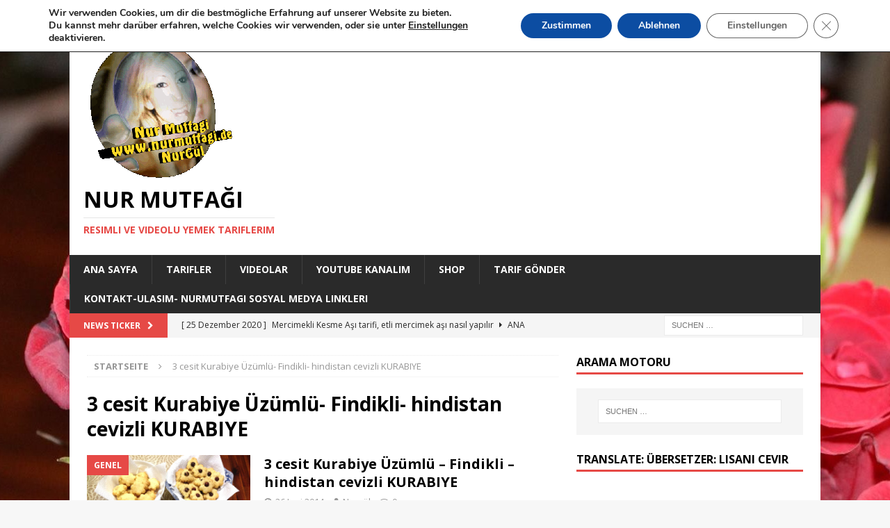

--- FILE ---
content_type: text/html; charset=UTF-8
request_url: http://www.nurmutfagi.de/tag/3-cesit-kurabiye-uzumlu-findikli-hindistan-cevizli-kurabiye/
body_size: 60968
content:
<!DOCTYPE html>
<html class="no-js mh-one-sb"  xmlns="http://www.w3.org/1999/xhtml" prefix="" lang="de">
<head>
<meta charset="UTF-8">
<meta name="viewport" content="width=device-width, initial-scale=1.0">
<link rel="profile" href="http://gmpg.org/xfn/11" />

<!-- BEGIN Metadata added by the Add-Meta-Tags WordPress plugin -->
<meta name="description" content="Content tagged with 3 cesit Kurabiye Üzümlü- Findikli- hindistan cevizli KURABIYE." />
<meta name="keywords" content="3 cesit kurabiye üzümlü- findikli- hindistan cevizli kurabiye" />
<meta property="og:type" content="website" />
<meta property="og:site_name" content="Nur Mutfağı" />
<meta property="og:title" content="3 cesit Kurabiye Üzümlü- Findikli- hindistan cevizli KURABIYE" />
<meta property="og:url" content="http://www.nurmutfagi.de/tag/3-cesit-kurabiye-uzumlu-findikli-hindistan-cevizli-kurabiye/" />
<meta property="og:description" content="Content tagged with 3 cesit Kurabiye Üzümlü- Findikli- hindistan cevizli KURABIYE." />
<meta property="og:locale" content="de" />
<!-- END Metadata added by the Add-Meta-Tags WordPress plugin -->

<title>3 cesit Kurabiye Üzümlü- Findikli- hindistan cevizli KURABIYE &#8211; Nur Mutfağı</title>
<meta name='robots' content='max-image-preview:large' />
<link rel="amphtml" href="http://www.nurmutfagi.de/tag/3-cesit-kurabiye-uzumlu-findikli-hindistan-cevizli-kurabiye/amp/" /><meta name="generator" content="AMP for WP 1.0.86"/><link rel='dns-prefetch' href='//translate.google.com' />
<link rel='dns-prefetch' href='//www.googletagmanager.com' />
<link rel='dns-prefetch' href='//fonts.googleapis.com' />
<link rel="alternate" type="application/rss+xml" title="Nur Mutfağı &raquo; Feed" href="http://www.nurmutfagi.de/feed/" />
<link rel="alternate" type="application/rss+xml" title="Nur Mutfağı &raquo; Kommentar-Feed" href="http://www.nurmutfagi.de/comments/feed/" />
<link rel="alternate" type="application/rss+xml" title="Nur Mutfağı &raquo; 3 cesit Kurabiye Üzümlü- Findikli- hindistan cevizli KURABIYE Schlagwort-Feed" href="http://www.nurmutfagi.de/tag/3-cesit-kurabiye-uzumlu-findikli-hindistan-cevizli-kurabiye/feed/" />
<script type="text/javascript">
/* <![CDATA[ */
window._wpemojiSettings = {"baseUrl":"https:\/\/s.w.org\/images\/core\/emoji\/15.0.3\/72x72\/","ext":".png","svgUrl":"https:\/\/s.w.org\/images\/core\/emoji\/15.0.3\/svg\/","svgExt":".svg","source":{"concatemoji":"http:\/\/www.nurmutfagi.de\/wp-includes\/js\/wp-emoji-release.min.js?ver=6.6.2"}};
/*! This file is auto-generated */
!function(i,n){var o,s,e;function c(e){try{var t={supportTests:e,timestamp:(new Date).valueOf()};sessionStorage.setItem(o,JSON.stringify(t))}catch(e){}}function p(e,t,n){e.clearRect(0,0,e.canvas.width,e.canvas.height),e.fillText(t,0,0);var t=new Uint32Array(e.getImageData(0,0,e.canvas.width,e.canvas.height).data),r=(e.clearRect(0,0,e.canvas.width,e.canvas.height),e.fillText(n,0,0),new Uint32Array(e.getImageData(0,0,e.canvas.width,e.canvas.height).data));return t.every(function(e,t){return e===r[t]})}function u(e,t,n){switch(t){case"flag":return n(e,"\ud83c\udff3\ufe0f\u200d\u26a7\ufe0f","\ud83c\udff3\ufe0f\u200b\u26a7\ufe0f")?!1:!n(e,"\ud83c\uddfa\ud83c\uddf3","\ud83c\uddfa\u200b\ud83c\uddf3")&&!n(e,"\ud83c\udff4\udb40\udc67\udb40\udc62\udb40\udc65\udb40\udc6e\udb40\udc67\udb40\udc7f","\ud83c\udff4\u200b\udb40\udc67\u200b\udb40\udc62\u200b\udb40\udc65\u200b\udb40\udc6e\u200b\udb40\udc67\u200b\udb40\udc7f");case"emoji":return!n(e,"\ud83d\udc26\u200d\u2b1b","\ud83d\udc26\u200b\u2b1b")}return!1}function f(e,t,n){var r="undefined"!=typeof WorkerGlobalScope&&self instanceof WorkerGlobalScope?new OffscreenCanvas(300,150):i.createElement("canvas"),a=r.getContext("2d",{willReadFrequently:!0}),o=(a.textBaseline="top",a.font="600 32px Arial",{});return e.forEach(function(e){o[e]=t(a,e,n)}),o}function t(e){var t=i.createElement("script");t.src=e,t.defer=!0,i.head.appendChild(t)}"undefined"!=typeof Promise&&(o="wpEmojiSettingsSupports",s=["flag","emoji"],n.supports={everything:!0,everythingExceptFlag:!0},e=new Promise(function(e){i.addEventListener("DOMContentLoaded",e,{once:!0})}),new Promise(function(t){var n=function(){try{var e=JSON.parse(sessionStorage.getItem(o));if("object"==typeof e&&"number"==typeof e.timestamp&&(new Date).valueOf()<e.timestamp+604800&&"object"==typeof e.supportTests)return e.supportTests}catch(e){}return null}();if(!n){if("undefined"!=typeof Worker&&"undefined"!=typeof OffscreenCanvas&&"undefined"!=typeof URL&&URL.createObjectURL&&"undefined"!=typeof Blob)try{var e="postMessage("+f.toString()+"("+[JSON.stringify(s),u.toString(),p.toString()].join(",")+"));",r=new Blob([e],{type:"text/javascript"}),a=new Worker(URL.createObjectURL(r),{name:"wpTestEmojiSupports"});return void(a.onmessage=function(e){c(n=e.data),a.terminate(),t(n)})}catch(e){}c(n=f(s,u,p))}t(n)}).then(function(e){for(var t in e)n.supports[t]=e[t],n.supports.everything=n.supports.everything&&n.supports[t],"flag"!==t&&(n.supports.everythingExceptFlag=n.supports.everythingExceptFlag&&n.supports[t]);n.supports.everythingExceptFlag=n.supports.everythingExceptFlag&&!n.supports.flag,n.DOMReady=!1,n.readyCallback=function(){n.DOMReady=!0}}).then(function(){return e}).then(function(){var e;n.supports.everything||(n.readyCallback(),(e=n.source||{}).concatemoji?t(e.concatemoji):e.wpemoji&&e.twemoji&&(t(e.twemoji),t(e.wpemoji)))}))}((window,document),window._wpemojiSettings);
/* ]]> */
</script>
<style id='wp-emoji-styles-inline-css' type='text/css'>

	img.wp-smiley, img.emoji {
		display: inline !important;
		border: none !important;
		box-shadow: none !important;
		height: 1em !important;
		width: 1em !important;
		margin: 0 0.07em !important;
		vertical-align: -0.1em !important;
		background: none !important;
		padding: 0 !important;
	}
</style>
<link rel='stylesheet' id='wp-block-library-css' href='http://www.nurmutfagi.de/wp-includes/css/dist/block-library/style.min.css?ver=6.6.2' type='text/css' media='all' />
<style id='collapsing-categories-style-inline-css' type='text/css'>


</style>
<link rel='stylesheet' id='quads-style-css-css' href='http://www.nurmutfagi.de/wp-content/plugins/quick-adsense-reloaded/includes/gutenberg/dist/blocks.style.build.css?ver=2.0.72' type='text/css' media='all' />
<style id='classic-theme-styles-inline-css' type='text/css'>
/*! This file is auto-generated */
.wp-block-button__link{color:#fff;background-color:#32373c;border-radius:9999px;box-shadow:none;text-decoration:none;padding:calc(.667em + 2px) calc(1.333em + 2px);font-size:1.125em}.wp-block-file__button{background:#32373c;color:#fff;text-decoration:none}
</style>
<style id='global-styles-inline-css' type='text/css'>
:root{--wp--preset--aspect-ratio--square: 1;--wp--preset--aspect-ratio--4-3: 4/3;--wp--preset--aspect-ratio--3-4: 3/4;--wp--preset--aspect-ratio--3-2: 3/2;--wp--preset--aspect-ratio--2-3: 2/3;--wp--preset--aspect-ratio--16-9: 16/9;--wp--preset--aspect-ratio--9-16: 9/16;--wp--preset--color--black: #000000;--wp--preset--color--cyan-bluish-gray: #abb8c3;--wp--preset--color--white: #ffffff;--wp--preset--color--pale-pink: #f78da7;--wp--preset--color--vivid-red: #cf2e2e;--wp--preset--color--luminous-vivid-orange: #ff6900;--wp--preset--color--luminous-vivid-amber: #fcb900;--wp--preset--color--light-green-cyan: #7bdcb5;--wp--preset--color--vivid-green-cyan: #00d084;--wp--preset--color--pale-cyan-blue: #8ed1fc;--wp--preset--color--vivid-cyan-blue: #0693e3;--wp--preset--color--vivid-purple: #9b51e0;--wp--preset--gradient--vivid-cyan-blue-to-vivid-purple: linear-gradient(135deg,rgba(6,147,227,1) 0%,rgb(155,81,224) 100%);--wp--preset--gradient--light-green-cyan-to-vivid-green-cyan: linear-gradient(135deg,rgb(122,220,180) 0%,rgb(0,208,130) 100%);--wp--preset--gradient--luminous-vivid-amber-to-luminous-vivid-orange: linear-gradient(135deg,rgba(252,185,0,1) 0%,rgba(255,105,0,1) 100%);--wp--preset--gradient--luminous-vivid-orange-to-vivid-red: linear-gradient(135deg,rgba(255,105,0,1) 0%,rgb(207,46,46) 100%);--wp--preset--gradient--very-light-gray-to-cyan-bluish-gray: linear-gradient(135deg,rgb(238,238,238) 0%,rgb(169,184,195) 100%);--wp--preset--gradient--cool-to-warm-spectrum: linear-gradient(135deg,rgb(74,234,220) 0%,rgb(151,120,209) 20%,rgb(207,42,186) 40%,rgb(238,44,130) 60%,rgb(251,105,98) 80%,rgb(254,248,76) 100%);--wp--preset--gradient--blush-light-purple: linear-gradient(135deg,rgb(255,206,236) 0%,rgb(152,150,240) 100%);--wp--preset--gradient--blush-bordeaux: linear-gradient(135deg,rgb(254,205,165) 0%,rgb(254,45,45) 50%,rgb(107,0,62) 100%);--wp--preset--gradient--luminous-dusk: linear-gradient(135deg,rgb(255,203,112) 0%,rgb(199,81,192) 50%,rgb(65,88,208) 100%);--wp--preset--gradient--pale-ocean: linear-gradient(135deg,rgb(255,245,203) 0%,rgb(182,227,212) 50%,rgb(51,167,181) 100%);--wp--preset--gradient--electric-grass: linear-gradient(135deg,rgb(202,248,128) 0%,rgb(113,206,126) 100%);--wp--preset--gradient--midnight: linear-gradient(135deg,rgb(2,3,129) 0%,rgb(40,116,252) 100%);--wp--preset--font-size--small: 13px;--wp--preset--font-size--medium: 20px;--wp--preset--font-size--large: 36px;--wp--preset--font-size--x-large: 42px;--wp--preset--spacing--20: 0.44rem;--wp--preset--spacing--30: 0.67rem;--wp--preset--spacing--40: 1rem;--wp--preset--spacing--50: 1.5rem;--wp--preset--spacing--60: 2.25rem;--wp--preset--spacing--70: 3.38rem;--wp--preset--spacing--80: 5.06rem;--wp--preset--shadow--natural: 6px 6px 9px rgba(0, 0, 0, 0.2);--wp--preset--shadow--deep: 12px 12px 50px rgba(0, 0, 0, 0.4);--wp--preset--shadow--sharp: 6px 6px 0px rgba(0, 0, 0, 0.2);--wp--preset--shadow--outlined: 6px 6px 0px -3px rgba(255, 255, 255, 1), 6px 6px rgba(0, 0, 0, 1);--wp--preset--shadow--crisp: 6px 6px 0px rgba(0, 0, 0, 1);}:where(.is-layout-flex){gap: 0.5em;}:where(.is-layout-grid){gap: 0.5em;}body .is-layout-flex{display: flex;}.is-layout-flex{flex-wrap: wrap;align-items: center;}.is-layout-flex > :is(*, div){margin: 0;}body .is-layout-grid{display: grid;}.is-layout-grid > :is(*, div){margin: 0;}:where(.wp-block-columns.is-layout-flex){gap: 2em;}:where(.wp-block-columns.is-layout-grid){gap: 2em;}:where(.wp-block-post-template.is-layout-flex){gap: 1.25em;}:where(.wp-block-post-template.is-layout-grid){gap: 1.25em;}.has-black-color{color: var(--wp--preset--color--black) !important;}.has-cyan-bluish-gray-color{color: var(--wp--preset--color--cyan-bluish-gray) !important;}.has-white-color{color: var(--wp--preset--color--white) !important;}.has-pale-pink-color{color: var(--wp--preset--color--pale-pink) !important;}.has-vivid-red-color{color: var(--wp--preset--color--vivid-red) !important;}.has-luminous-vivid-orange-color{color: var(--wp--preset--color--luminous-vivid-orange) !important;}.has-luminous-vivid-amber-color{color: var(--wp--preset--color--luminous-vivid-amber) !important;}.has-light-green-cyan-color{color: var(--wp--preset--color--light-green-cyan) !important;}.has-vivid-green-cyan-color{color: var(--wp--preset--color--vivid-green-cyan) !important;}.has-pale-cyan-blue-color{color: var(--wp--preset--color--pale-cyan-blue) !important;}.has-vivid-cyan-blue-color{color: var(--wp--preset--color--vivid-cyan-blue) !important;}.has-vivid-purple-color{color: var(--wp--preset--color--vivid-purple) !important;}.has-black-background-color{background-color: var(--wp--preset--color--black) !important;}.has-cyan-bluish-gray-background-color{background-color: var(--wp--preset--color--cyan-bluish-gray) !important;}.has-white-background-color{background-color: var(--wp--preset--color--white) !important;}.has-pale-pink-background-color{background-color: var(--wp--preset--color--pale-pink) !important;}.has-vivid-red-background-color{background-color: var(--wp--preset--color--vivid-red) !important;}.has-luminous-vivid-orange-background-color{background-color: var(--wp--preset--color--luminous-vivid-orange) !important;}.has-luminous-vivid-amber-background-color{background-color: var(--wp--preset--color--luminous-vivid-amber) !important;}.has-light-green-cyan-background-color{background-color: var(--wp--preset--color--light-green-cyan) !important;}.has-vivid-green-cyan-background-color{background-color: var(--wp--preset--color--vivid-green-cyan) !important;}.has-pale-cyan-blue-background-color{background-color: var(--wp--preset--color--pale-cyan-blue) !important;}.has-vivid-cyan-blue-background-color{background-color: var(--wp--preset--color--vivid-cyan-blue) !important;}.has-vivid-purple-background-color{background-color: var(--wp--preset--color--vivid-purple) !important;}.has-black-border-color{border-color: var(--wp--preset--color--black) !important;}.has-cyan-bluish-gray-border-color{border-color: var(--wp--preset--color--cyan-bluish-gray) !important;}.has-white-border-color{border-color: var(--wp--preset--color--white) !important;}.has-pale-pink-border-color{border-color: var(--wp--preset--color--pale-pink) !important;}.has-vivid-red-border-color{border-color: var(--wp--preset--color--vivid-red) !important;}.has-luminous-vivid-orange-border-color{border-color: var(--wp--preset--color--luminous-vivid-orange) !important;}.has-luminous-vivid-amber-border-color{border-color: var(--wp--preset--color--luminous-vivid-amber) !important;}.has-light-green-cyan-border-color{border-color: var(--wp--preset--color--light-green-cyan) !important;}.has-vivid-green-cyan-border-color{border-color: var(--wp--preset--color--vivid-green-cyan) !important;}.has-pale-cyan-blue-border-color{border-color: var(--wp--preset--color--pale-cyan-blue) !important;}.has-vivid-cyan-blue-border-color{border-color: var(--wp--preset--color--vivid-cyan-blue) !important;}.has-vivid-purple-border-color{border-color: var(--wp--preset--color--vivid-purple) !important;}.has-vivid-cyan-blue-to-vivid-purple-gradient-background{background: var(--wp--preset--gradient--vivid-cyan-blue-to-vivid-purple) !important;}.has-light-green-cyan-to-vivid-green-cyan-gradient-background{background: var(--wp--preset--gradient--light-green-cyan-to-vivid-green-cyan) !important;}.has-luminous-vivid-amber-to-luminous-vivid-orange-gradient-background{background: var(--wp--preset--gradient--luminous-vivid-amber-to-luminous-vivid-orange) !important;}.has-luminous-vivid-orange-to-vivid-red-gradient-background{background: var(--wp--preset--gradient--luminous-vivid-orange-to-vivid-red) !important;}.has-very-light-gray-to-cyan-bluish-gray-gradient-background{background: var(--wp--preset--gradient--very-light-gray-to-cyan-bluish-gray) !important;}.has-cool-to-warm-spectrum-gradient-background{background: var(--wp--preset--gradient--cool-to-warm-spectrum) !important;}.has-blush-light-purple-gradient-background{background: var(--wp--preset--gradient--blush-light-purple) !important;}.has-blush-bordeaux-gradient-background{background: var(--wp--preset--gradient--blush-bordeaux) !important;}.has-luminous-dusk-gradient-background{background: var(--wp--preset--gradient--luminous-dusk) !important;}.has-pale-ocean-gradient-background{background: var(--wp--preset--gradient--pale-ocean) !important;}.has-electric-grass-gradient-background{background: var(--wp--preset--gradient--electric-grass) !important;}.has-midnight-gradient-background{background: var(--wp--preset--gradient--midnight) !important;}.has-small-font-size{font-size: var(--wp--preset--font-size--small) !important;}.has-medium-font-size{font-size: var(--wp--preset--font-size--medium) !important;}.has-large-font-size{font-size: var(--wp--preset--font-size--large) !important;}.has-x-large-font-size{font-size: var(--wp--preset--font-size--x-large) !important;}
:where(.wp-block-post-template.is-layout-flex){gap: 1.25em;}:where(.wp-block-post-template.is-layout-grid){gap: 1.25em;}
:where(.wp-block-columns.is-layout-flex){gap: 2em;}:where(.wp-block-columns.is-layout-grid){gap: 2em;}
:root :where(.wp-block-pullquote){font-size: 1.5em;line-height: 1.6;}
</style>
<link rel='stylesheet' id='google-language-translator-css' href='http://www.nurmutfagi.de/wp-content/plugins/google-language-translator/css/style.css?ver=6.0.20' type='text/css' media='' />
<link rel='stylesheet' id='mh-font-awesome-css' href='http://www.nurmutfagi.de/wp-content/themes/mh-magazine/includes/font-awesome.min.css' type='text/css' media='all' />
<link rel='stylesheet' id='mh-magazine-css' href='http://www.nurmutfagi.de/wp-content/themes/mh-magazine/style.css?ver=3.10.0' type='text/css' media='all' />
<link rel='stylesheet' id='mh-google-fonts-css' href='https://fonts.googleapis.com/css?family=Open+Sans:300,400,400italic,600,700' type='text/css' media='all' />
<link rel='stylesheet' id='moove_gdpr_frontend-css' href='http://www.nurmutfagi.de/wp-content/plugins/gdpr-cookie-compliance/dist/styles/gdpr-main.css?ver=4.12.3' type='text/css' media='all' />
<style id='moove_gdpr_frontend-inline-css' type='text/css'>
#moove_gdpr_cookie_modal,#moove_gdpr_cookie_info_bar,.gdpr_cookie_settings_shortcode_content{font-family:Nunito,sans-serif}#moove_gdpr_save_popup_settings_button{background-color:#373737;color:#fff}#moove_gdpr_save_popup_settings_button:hover{background-color:#000}#moove_gdpr_cookie_info_bar .moove-gdpr-info-bar-container .moove-gdpr-info-bar-content a.mgbutton,#moove_gdpr_cookie_info_bar .moove-gdpr-info-bar-container .moove-gdpr-info-bar-content button.mgbutton{background-color:#0c4da2}#moove_gdpr_cookie_modal .moove-gdpr-modal-content .moove-gdpr-modal-footer-content .moove-gdpr-button-holder a.mgbutton,#moove_gdpr_cookie_modal .moove-gdpr-modal-content .moove-gdpr-modal-footer-content .moove-gdpr-button-holder button.mgbutton,.gdpr_cookie_settings_shortcode_content .gdpr-shr-button.button-green{background-color:#0c4da2;border-color:#0c4da2}#moove_gdpr_cookie_modal .moove-gdpr-modal-content .moove-gdpr-modal-footer-content .moove-gdpr-button-holder a.mgbutton:hover,#moove_gdpr_cookie_modal .moove-gdpr-modal-content .moove-gdpr-modal-footer-content .moove-gdpr-button-holder button.mgbutton:hover,.gdpr_cookie_settings_shortcode_content .gdpr-shr-button.button-green:hover{background-color:#fff;color:#0c4da2}#moove_gdpr_cookie_modal .moove-gdpr-modal-content .moove-gdpr-modal-close i,#moove_gdpr_cookie_modal .moove-gdpr-modal-content .moove-gdpr-modal-close span.gdpr-icon{background-color:#0c4da2;border:1px solid #0c4da2}#moove_gdpr_cookie_info_bar span.change-settings-button.focus-g,#moove_gdpr_cookie_info_bar span.change-settings-button:focus{-webkit-box-shadow:0 0 1px 3px #0c4da2;-moz-box-shadow:0 0 1px 3px #0c4da2;box-shadow:0 0 1px 3px #0c4da2}#moove_gdpr_cookie_modal .moove-gdpr-modal-content .moove-gdpr-modal-close i:hover,#moove_gdpr_cookie_modal .moove-gdpr-modal-content .moove-gdpr-modal-close span.gdpr-icon:hover,#moove_gdpr_cookie_info_bar span[data-href]>u.change-settings-button{color:#0c4da2}#moove_gdpr_cookie_modal .moove-gdpr-modal-content .moove-gdpr-modal-left-content #moove-gdpr-menu li.menu-item-selected a span.gdpr-icon,#moove_gdpr_cookie_modal .moove-gdpr-modal-content .moove-gdpr-modal-left-content #moove-gdpr-menu li.menu-item-selected button span.gdpr-icon{color:inherit}#moove_gdpr_cookie_modal .moove-gdpr-modal-content .moove-gdpr-modal-left-content #moove-gdpr-menu li a span.gdpr-icon,#moove_gdpr_cookie_modal .moove-gdpr-modal-content .moove-gdpr-modal-left-content #moove-gdpr-menu li button span.gdpr-icon{color:inherit}#moove_gdpr_cookie_modal .gdpr-acc-link{line-height:0;font-size:0;color:transparent;position:absolute}#moove_gdpr_cookie_modal .moove-gdpr-modal-content .moove-gdpr-modal-close:hover i,#moove_gdpr_cookie_modal .moove-gdpr-modal-content .moove-gdpr-modal-left-content #moove-gdpr-menu li a,#moove_gdpr_cookie_modal .moove-gdpr-modal-content .moove-gdpr-modal-left-content #moove-gdpr-menu li button,#moove_gdpr_cookie_modal .moove-gdpr-modal-content .moove-gdpr-modal-left-content #moove-gdpr-menu li button i,#moove_gdpr_cookie_modal .moove-gdpr-modal-content .moove-gdpr-modal-left-content #moove-gdpr-menu li a i,#moove_gdpr_cookie_modal .moove-gdpr-modal-content .moove-gdpr-tab-main .moove-gdpr-tab-main-content a:hover,#moove_gdpr_cookie_info_bar.moove-gdpr-dark-scheme .moove-gdpr-info-bar-container .moove-gdpr-info-bar-content a.mgbutton:hover,#moove_gdpr_cookie_info_bar.moove-gdpr-dark-scheme .moove-gdpr-info-bar-container .moove-gdpr-info-bar-content button.mgbutton:hover,#moove_gdpr_cookie_info_bar.moove-gdpr-dark-scheme .moove-gdpr-info-bar-container .moove-gdpr-info-bar-content a:hover,#moove_gdpr_cookie_info_bar.moove-gdpr-dark-scheme .moove-gdpr-info-bar-container .moove-gdpr-info-bar-content button:hover,#moove_gdpr_cookie_info_bar.moove-gdpr-dark-scheme .moove-gdpr-info-bar-container .moove-gdpr-info-bar-content span.change-settings-button:hover,#moove_gdpr_cookie_info_bar.moove-gdpr-dark-scheme .moove-gdpr-info-bar-container .moove-gdpr-info-bar-content u.change-settings-button:hover,#moove_gdpr_cookie_info_bar span[data-href]>u.change-settings-button,#moove_gdpr_cookie_info_bar.moove-gdpr-dark-scheme .moove-gdpr-info-bar-container .moove-gdpr-info-bar-content a.mgbutton.focus-g,#moove_gdpr_cookie_info_bar.moove-gdpr-dark-scheme .moove-gdpr-info-bar-container .moove-gdpr-info-bar-content button.mgbutton.focus-g,#moove_gdpr_cookie_info_bar.moove-gdpr-dark-scheme .moove-gdpr-info-bar-container .moove-gdpr-info-bar-content a.focus-g,#moove_gdpr_cookie_info_bar.moove-gdpr-dark-scheme .moove-gdpr-info-bar-container .moove-gdpr-info-bar-content button.focus-g,#moove_gdpr_cookie_info_bar.moove-gdpr-dark-scheme .moove-gdpr-info-bar-container .moove-gdpr-info-bar-content a.mgbutton:focus,#moove_gdpr_cookie_info_bar.moove-gdpr-dark-scheme .moove-gdpr-info-bar-container .moove-gdpr-info-bar-content button.mgbutton:focus,#moove_gdpr_cookie_info_bar.moove-gdpr-dark-scheme .moove-gdpr-info-bar-container .moove-gdpr-info-bar-content a:focus,#moove_gdpr_cookie_info_bar.moove-gdpr-dark-scheme .moove-gdpr-info-bar-container .moove-gdpr-info-bar-content button:focus,#moove_gdpr_cookie_info_bar.moove-gdpr-dark-scheme .moove-gdpr-info-bar-container .moove-gdpr-info-bar-content span.change-settings-button.focus-g,span.change-settings-button:focus,#moove_gdpr_cookie_info_bar.moove-gdpr-dark-scheme .moove-gdpr-info-bar-container .moove-gdpr-info-bar-content u.change-settings-button.focus-g,#moove_gdpr_cookie_info_bar.moove-gdpr-dark-scheme .moove-gdpr-info-bar-container .moove-gdpr-info-bar-content u.change-settings-button:focus{color:#0c4da2}#moove_gdpr_cookie_modal.gdpr_lightbox-hide{display:none}
</style>
<script type="text/javascript" src="http://www.nurmutfagi.de/wp-includes/js/jquery/jquery.min.js?ver=3.7.1" id="jquery-core-js"></script>
<script type="text/javascript" src="http://www.nurmutfagi.de/wp-includes/js/jquery/jquery-migrate.min.js?ver=3.4.1" id="jquery-migrate-js"></script>
<script type="text/javascript" src="http://www.nurmutfagi.de/wp-content/themes/mh-magazine/js/scripts.js?ver=3.10.0" id="mh-scripts-js"></script>

<!-- Von Site Kit hinzugefügtes Google-Analytics-Snippet -->
<script type="text/javascript" src="https://www.googletagmanager.com/gtag/js?id=GT-PL94HWT" id="google_gtagjs-js" async></script>
<script type="text/javascript" id="google_gtagjs-js-after">
/* <![CDATA[ */
window.dataLayer = window.dataLayer || [];function gtag(){dataLayer.push(arguments);}
gtag('set', 'linker', {"domains":["www.nurmutfagi.de"]} );
gtag("js", new Date());
gtag("set", "developer_id.dZTNiMT", true);
gtag("config", "GT-PL94HWT");
/* ]]> */
</script>

<!-- Ende des von Site Kit hinzugefügten Google-Analytics-Snippets -->
<link rel="https://api.w.org/" href="http://www.nurmutfagi.de/wp-json/" /><link rel="alternate" title="JSON" type="application/json" href="http://www.nurmutfagi.de/wp-json/wp/v2/tags/188" /><link rel="EditURI" type="application/rsd+xml" title="RSD" href="http://www.nurmutfagi.de/xmlrpc.php?rsd" />
<meta name="generator" content="WordPress 6.6.2" />
<style>#google_language_translator{width:auto!important;}div.skiptranslate.goog-te-gadget{display:inline!important;}.goog-tooltip{display: none!important;}.goog-tooltip:hover{display: none!important;}.goog-text-highlight{background-color:transparent!important;border:none!important;box-shadow:none!important;}#google_language_translator select.goog-te-combo{color:32373C;}#google_language_translator{color:transparent;}body{top:0px!important;}#goog-gt-{display:none!important;}font font{background-color:transparent!important;box-shadow:none!important;position:initial!important;}#glt-translate-trigger{left:20px;right:auto;}#glt-translate-trigger > span{color:FFFFFF;}#glt-translate-trigger{background:F89406;}.goog-te-gadget .goog-te-combo{width:100%;}#google_language_translator .goog-te-gadget .goog-te-combo{background:FFFFFF;border:0!important;}</style><meta name="generator" content="Site Kit by Google 1.120.0" /><script src="//pagead2.googlesyndication.com/pagead/js/adsbygoogle.js"></script><script type='text/javascript'>document.cookie = 'quads_browser_width='+screen.width;</script><!--[if lt IE 9]>
<script src="http://www.nurmutfagi.de/wp-content/themes/mh-magazine/js/css3-mediaqueries.js"></script>
<![endif]-->

<!-- Google AdSense meta tags added by Site Kit -->
<meta name="google-adsense-platform-account" content="ca-host-pub-2644536267352236">
<meta name="google-adsense-platform-domain" content="sitekit.withgoogle.com">
<!-- End Google AdSense meta tags added by Site Kit -->
<style type="text/css">.broken_link, a.broken_link {
	text-decoration: line-through;
}</style><style type="text/css" id="custom-background-css">
body.custom-background { background-image: url("http://www.nurmutfagi.de/wp-content/uploads/2023/06/RosenNur.jpg"); background-position: left top; background-size: auto; background-repeat: repeat; background-attachment: scroll; }
</style>
	</head>
<body id="mh-mobile" class="archive tag tag-3-cesit-kurabiye-uzumlu-findikli-hindistan-cevizli-kurabiye tag-188 custom-background wp-custom-logo mh-boxed-layout mh-right-sb mh-loop-layout1 mh-widget-layout1" itemscope="itemscope" itemtype="https://schema.org/WebPage">
<div class="mh-container mh-container-outer">
<div class="mh-header-nav-mobile clearfix"></div>
	<div class="mh-preheader">
    	<div class="mh-container mh-container-inner mh-row clearfix">
							<div class="mh-header-bar-content mh-header-bar-top-left mh-col-2-3 clearfix">
											<nav class="mh-navigation mh-header-nav mh-header-nav-top clearfix" itemscope="itemscope" itemtype="https://schema.org/SiteNavigationElement">
													</nav>
									</div>
										<div class="mh-header-bar-content mh-header-bar-top-right mh-col-1-3 clearfix">
									</div>
					</div>
	</div>
<header class="mh-header" itemscope="itemscope" itemtype="https://schema.org/WPHeader">
	<div class="mh-container mh-container-inner clearfix">
		<div class="mh-custom-header clearfix">
<div class="mh-header-columns mh-row clearfix">
<div class="mh-col-1-1 mh-site-identity">
<div class="mh-site-logo" role="banner" itemscope="itemscope" itemtype="https://schema.org/Brand">
<a href="http://www.nurmutfagi.de/" class="custom-logo-link" rel="home"><img width="248" height="221" src="http://www.nurmutfagi.de/wp-content/uploads/2015/01/cropped-Logo-Nurguel.gif" class="custom-logo" alt="Nur Mutfağı" decoding="async" fetchpriority="high" /></a><div class="mh-header-text">
<a class="mh-header-text-link" href="http://www.nurmutfagi.de/" title="Nur Mutfağı" rel="home">
<h2 class="mh-header-title">Nur Mutfağı</h2>
<h3 class="mh-header-tagline">Resimli ve Videolu Yemek Tariflerim</h3>
</a>
</div>
</div>
</div>
</div>
</div>
	</div>
	<div class="mh-main-nav-wrap">
		<nav class="mh-navigation mh-main-nav mh-container mh-container-inner clearfix" itemscope="itemscope" itemtype="https://schema.org/SiteNavigationElement">
			<div class="menu"><ul>
<li class="page_item page-item-8660"><a href="http://www.nurmutfagi.de/ana-sayfa/">Ana Sayfa</a></li>
<li class="page_item page-item-8662"><a href="http://www.nurmutfagi.de/tarifler/">Tarifler</a></li>
<li class="page_item page-item-8665"><a href="http://www.nurmutfagi.de/videolar/">Videolar</a></li>
<li class="page_item page-item-8667"><a href="http://www.nurmutfagi.de/youtube-kanalim/">YouTube KANALIM</a></li>
<li class="page_item page-item-8670"><a href="http://www.nurmutfagi.de/shop/">Shop</a></li>
<li class="page_item page-item-8672"><a href="http://www.nurmutfagi.de/tarif-gonder/">Tarif Gönder</a></li>
<li class="page_item page-item-7 page_item_has_children"><a href="http://www.nurmutfagi.de/kontakt-ulasim-nurmutfagi-sosyal-medya-linkleri/">Kontakt-Ulasim- Nurmutfagi Sosyal medya linkleri</a>
<ul class='children'>
	<li class="page_item page-item-10"><a href="http://www.nurmutfagi.de/kontakt-ulasim-nurmutfagi-sosyal-medya-linkleri/benim-hakkimda-nur-mutfagi-kimdir-kendimi-tanitayim/">Benim Hakkımda Nur Mutfagi kimdir</a></li>
</ul>
</li>
</ul></div>
		</nav>
	</div>
	</header>
	<div class="mh-subheader">
		<div class="mh-container mh-container-inner mh-row clearfix">
							<div class="mh-header-bar-content mh-header-bar-bottom-left mh-col-2-3 clearfix">
											<div class="mh-header-ticker mh-header-ticker-bottom">
							<div class="mh-ticker-bottom">
			<div class="mh-ticker-title mh-ticker-title-bottom">
			News Ticker<i class="fa fa-chevron-right"></i>		</div>
		<div class="mh-ticker-content mh-ticker-content-bottom">
		<ul id="mh-ticker-loop-bottom">				<li class="mh-ticker-item mh-ticker-item-bottom">
					<a href="http://www.nurmutfagi.de/mercimekli-kesme-asi-tarifi-etli-mercimek-asi-nasil-yapilir/" title="Mercimekli Kesme Aşı tarifi, etli mercimek aşı nasıl yapılır">
						<span class="mh-ticker-item-date mh-ticker-item-date-bottom">
                        	[ 25 Dezember 2020 ]                        </span>
						<span class="mh-ticker-item-title mh-ticker-item-title-bottom">
							Mercimekli Kesme Aşı tarifi, etli mercimek aşı nasıl yapılır						</span>
													<span class="mh-ticker-item-cat mh-ticker-item-cat-bottom">
								<i class="fa fa-caret-right"></i>
																Ana Yemekler							</span>
											</a>
				</li>				<li class="mh-ticker-item mh-ticker-item-bottom">
					<a href="http://www.nurmutfagi.de/nar-eksisi-tarifi/" title="NAR EKŞİSİ TARİFİ">
						<span class="mh-ticker-item-date mh-ticker-item-date-bottom">
                        	[ 21 November 2020 ]                        </span>
						<span class="mh-ticker-item-title mh-ticker-item-title-bottom">
							NAR EKŞİSİ TARİFİ						</span>
													<span class="mh-ticker-item-cat mh-ticker-item-cat-bottom">
								<i class="fa fa-caret-right"></i>
																Ana Yemekler							</span>
											</a>
				</li>				<li class="mh-ticker-item mh-ticker-item-bottom">
					<a href="http://www.nurmutfagi.de/siyah-zeytin-kurumu/" title="Siyah zeytin kurumu">
						<span class="mh-ticker-item-date mh-ticker-item-date-bottom">
                        	[ 21 Oktober 2020 ]                        </span>
						<span class="mh-ticker-item-title mh-ticker-item-title-bottom">
							Siyah zeytin kurumu						</span>
													<span class="mh-ticker-item-cat mh-ticker-item-cat-bottom">
								<i class="fa fa-caret-right"></i>
																Ana Yemekler							</span>
											</a>
				</li>				<li class="mh-ticker-item mh-ticker-item-bottom">
					<a href="http://www.nurmutfagi.de/salma-bulgur-pilavi-et-suyuna-salma-tereyagli-bulgur-pilav-tarifi/" title="SALMA BULGUR PİLAVI ET SUYUNA SALMA TEREYAĞLI BULGUR PİLAV TARİFİ">
						<span class="mh-ticker-item-date mh-ticker-item-date-bottom">
                        	[ 10 Oktober 2020 ]                        </span>
						<span class="mh-ticker-item-title mh-ticker-item-title-bottom">
							SALMA BULGUR PİLAVI ET SUYUNA SALMA TEREYAĞLI BULGUR PİLAV TARİFİ						</span>
													<span class="mh-ticker-item-cat mh-ticker-item-cat-bottom">
								<i class="fa fa-caret-right"></i>
																Ana Yemekler							</span>
											</a>
				</li>				<li class="mh-ticker-item mh-ticker-item-bottom">
					<a href="http://www.nurmutfagi.de/bamya-tursusu-tarifi/" title="BAMYA TURŞUSU TARİFİ">
						<span class="mh-ticker-item-date mh-ticker-item-date-bottom">
                        	[ 8 Oktober 2020 ]                        </span>
						<span class="mh-ticker-item-title mh-ticker-item-title-bottom">
							BAMYA TURŞUSU TARİFİ						</span>
													<span class="mh-ticker-item-cat mh-ticker-item-cat-bottom">
								<i class="fa fa-caret-right"></i>
																Ana Yemekler							</span>
											</a>
				</li>		</ul>
	</div>
</div>						</div>
									</div>
										<div class="mh-header-bar-content mh-header-bar-bottom-right mh-col-1-3 clearfix">
											<aside class="mh-header-search mh-header-search-bottom">
							<form role="search" method="get" class="search-form" action="http://www.nurmutfagi.de/">
				<label>
					<span class="screen-reader-text">Suche nach:</span>
					<input type="search" class="search-field" placeholder="Suchen …" value="" name="s" />
				</label>
				<input type="submit" class="search-submit" value="Suchen" />
			</form>						</aside>
									</div>
					</div>
	</div>
<div class="mh-wrapper clearfix">
	<div class="mh-main clearfix">
		<div id="main-content" class="mh-loop mh-content" role="main"><nav class="mh-breadcrumb" itemscope itemtype="https://schema.org/BreadcrumbList"><span itemprop="itemListElement" itemscope itemtype="https://schema.org/ListItem"><a href="http://www.nurmutfagi.de" itemprop="item"><span itemprop="name">Startseite</span></a><meta itemprop="position" content="1" /></span><span class="mh-breadcrumb-delimiter"><i class="fa fa-angle-right"></i></span>3 cesit Kurabiye Üzümlü- Findikli- hindistan cevizli KURABIYE</nav>
				<header class="page-header"><h1 class="page-title">3 cesit Kurabiye Üzümlü- Findikli- hindistan cevizli KURABIYE</h1>				</header><article class="mh-posts-list-item clearfix post-3723 post type-post status-publish format-standard has-post-thumbnail hentry category-genel category-tatli-tuzlu-kurabiyeler category-tatlilar tag-3-cesit-kurabiye-uzumlu-findikli-hindistan-cevizli-kurabiye tag-damla-cikolata tag-findik tag-findik-ezmesi tag-findik-tozu tag-hindistan-cevizi tag-kokoraspeln tag-kokosnur tag-kus-uzumu tag-limon tag-putra tag-putrasekeri tag-seker tag-tereyag tag-un tag-uzum">
	<figure class="mh-posts-list-thumb">
		<a class="mh-thumb-icon mh-thumb-icon-small-mobile" href="http://www.nurmutfagi.de/3-cesit-kurabiye-uzumlu-findikli-hindistan-cevizli-kurabiye/"><img width="326" height="245" src="http://www.nurmutfagi.de/wp-content/uploads/2014/06/kus-üzümlü-findikli-hindistan-cevizli-kurabiyeler-15.jpg" class="attachment-mh-magazine-medium size-mh-magazine-medium wp-post-image" alt="" decoding="async" srcset="http://www.nurmutfagi.de/wp-content/uploads/2014/06/kus-üzümlü-findikli-hindistan-cevizli-kurabiyeler-15.jpg 3264w, http://www.nurmutfagi.de/wp-content/uploads/2014/06/kus-üzümlü-findikli-hindistan-cevizli-kurabiyeler-15-300x225.jpg 300w, http://www.nurmutfagi.de/wp-content/uploads/2014/06/kus-üzümlü-findikli-hindistan-cevizli-kurabiyeler-15-1024x768.jpg 1024w, http://www.nurmutfagi.de/wp-content/uploads/2014/06/kus-üzümlü-findikli-hindistan-cevizli-kurabiyeler-15-174x131.jpg 174w, http://www.nurmutfagi.de/wp-content/uploads/2014/06/kus-üzümlü-findikli-hindistan-cevizli-kurabiyeler-15-70x53.jpg 70w" sizes="(max-width: 326px) 100vw, 326px" />		</a>
					<div class="mh-image-caption mh-posts-list-caption">
				Genel			</div>
			</figure>
	<div class="mh-posts-list-content clearfix">
		<header class="mh-posts-list-header">
			<h3 class="entry-title mh-posts-list-title">
				<a href="http://www.nurmutfagi.de/3-cesit-kurabiye-uzumlu-findikli-hindistan-cevizli-kurabiye/" title="3 cesit Kurabiye Üzümlü &#8211; Findikli &#8211; hindistan cevizli KURABIYE" rel="bookmark">
					3 cesit Kurabiye Üzümlü &#8211; Findikli &#8211; hindistan cevizli KURABIYE				</a>
			</h3>
			<div class="mh-meta entry-meta">
<span class="entry-meta-date updated"><i class="fa fa-clock-o"></i><a href="http://www.nurmutfagi.de/2014/06/">26 Juni 2014</a></span>
<span class="entry-meta-author author vcard"><i class="fa fa-user"></i><a class="fn" href="http://www.nurmutfagi.de/author/nur78/">Nurgül</a></span>
<span class="entry-meta-comments"><i class="fa fa-comment-o"></i><a href="http://www.nurmutfagi.de/3-cesit-kurabiye-uzumlu-findikli-hindistan-cevizli-kurabiye/#respond" class="mh-comment-count-link" >0</a></span>
</div>
		</header>
		<div class="mh-posts-list-excerpt clearfix">
			<div class="mh-excerpt"><p>        &nbsp; Üzümlü- Findikli- hindistan cevizli KURABIYE bir hamurdan istediginiz kuruyemisten koyup cesit cogaltabilirsiniz. Malzemeler: 500 gr un 170 gr putra sekeri 2 yumurta 1 paket kabartmatozu 1 paket vanilya sekeri yarim <a class="mh-excerpt-more" href="http://www.nurmutfagi.de/3-cesit-kurabiye-uzumlu-findikli-hindistan-cevizli-kurabiye/" title="3 cesit Kurabiye Üzümlü &#8211; Findikli &#8211; hindistan cevizli KURABIYE">[&#8230;]</a></p>
</div>		</div>
	</div>
</article><article class="mh-posts-list-item clearfix post-422 post type-post status-publish format-standard has-post-thumbnail hentry category-corbalar category-genel category-gezelim-gorelim category-hamur-isleri category-kahvaltilik-atistirmaliklar-aperatif tag-3-cesit-kurabiye-uzumlu-findikli-hindistan-cevizli-kurabiye tag-iki-cesit-pizza tag-nurgulunmutfagi tag-nurmutfagi tag-pizza-hamuru-nasil-yapilir tag-pizza-nasil-yapilir tag-pizza-sosu-nasil-yapilir tag-pizza-tarifi tag-pizzatonno tag-sucuklu-pizza tag-sucuklu-ton-balikli-pizza tag-tonbalikli-pizza tag-tonno-pizza tag-yumusacik-pizza">
	<figure class="mh-posts-list-thumb">
		<a class="mh-thumb-icon mh-thumb-icon-small-mobile" href="http://www.nurmutfagi.de/pizza-tonno-pizza-sosu-pizza-hamuru-nasil-yapilir-tarifi/"><img width="326" height="217" src="http://www.nurmutfagi.de/wp-content/uploads/2016/01/pizza-iki-cesit-tonno-sucuklu-pizza-tarifi-5-e1453068024698.jpg" class="attachment-mh-magazine-medium size-mh-magazine-medium wp-post-image" alt="" decoding="async" />		</a>
					<div class="mh-image-caption mh-posts-list-caption">
				Çorbalar			</div>
			</figure>
	<div class="mh-posts-list-content clearfix">
		<header class="mh-posts-list-header">
			<h3 class="entry-title mh-posts-list-title">
				<a href="http://www.nurmutfagi.de/pizza-tonno-pizza-sosu-pizza-hamuru-nasil-yapilir-tarifi/" title="Pizza Tonno Pizza  sosu pizza hamuru nasil yapilir tarifi" rel="bookmark">
					Pizza Tonno Pizza  sosu pizza hamuru nasil yapilir tarifi				</a>
			</h3>
			<div class="mh-meta entry-meta">
<span class="entry-meta-date updated"><i class="fa fa-clock-o"></i><a href="http://www.nurmutfagi.de/2014/04/">8 April 2014</a></span>
<span class="entry-meta-author author vcard"><i class="fa fa-user"></i><a class="fn" href="http://www.nurmutfagi.de/author/nur78/">Nurgül</a></span>
<span class="entry-meta-comments"><i class="fa fa-comment-o"></i><a href="http://www.nurmutfagi.de/pizza-tonno-pizza-sosu-pizza-hamuru-nasil-yapilir-tarifi/#respond" class="mh-comment-count-link" >0</a></span>
</div>
		</header>
		<div class="mh-posts-list-excerpt clearfix">
			<div class="mh-excerpt"><p>  Tonno Pizza hamur icin malzemeler 1 kilo un 1 yas maya 2-3 kasik seker 2-3 yemek kasigi zeytinyagi veya siviyag tuz 1 bardak ilik süt 1,5 -2 bardak ilik su &nbsp; ic malzemesi icin <a class="mh-excerpt-more" href="http://www.nurmutfagi.de/pizza-tonno-pizza-sosu-pizza-hamuru-nasil-yapilir-tarifi/" title="Pizza Tonno Pizza  sosu pizza hamuru nasil yapilir tarifi">[&#8230;]</a></p>
</div>		</div>
	</div>
</article>		</div>
			<aside class="mh-widget-col-1 mh-sidebar" itemscope="itemscope" itemtype="https://schema.org/WPSideBar"><div id="search-3" class="mh-widget widget_search"><h4 class="mh-widget-title"><span class="mh-widget-title-inner">Arama Motoru</span></h4><form role="search" method="get" class="search-form" action="http://www.nurmutfagi.de/">
				<label>
					<span class="screen-reader-text">Suche nach:</span>
					<input type="search" class="search-field" placeholder="Suchen …" value="" name="s" />
				</label>
				<input type="submit" class="search-submit" value="Suchen" />
			</form></div><div id="glt_widget-3" class="mh-widget widget_glt_widget"><h4 class="mh-widget-title"><span class="mh-widget-title-inner">Translate: Übersetzer: Lisani Cevir</span></h4><div id="google_language_translator" class="default-language-tr"></div></div><div id="archives-2" class="mh-widget widget_archive"><h4 class="mh-widget-title"><span class="mh-widget-title-inner">arsiv</span></h4>		<label class="screen-reader-text" for="archives-dropdown-2">arsiv</label>
		<select id="archives-dropdown-2" name="archive-dropdown">
			
			<option value="">Monat auswählen</option>
				<option value='http://www.nurmutfagi.de/2020/12/'> Dezember 2020 &nbsp;(1)</option>
	<option value='http://www.nurmutfagi.de/2020/11/'> November 2020 &nbsp;(1)</option>
	<option value='http://www.nurmutfagi.de/2020/10/'> Oktober 2020 &nbsp;(3)</option>
	<option value='http://www.nurmutfagi.de/2020/05/'> Mai 2020 &nbsp;(1)</option>
	<option value='http://www.nurmutfagi.de/2020/02/'> Februar 2020 &nbsp;(13)</option>
	<option value='http://www.nurmutfagi.de/2019/05/'> Mai 2019 &nbsp;(34)</option>
	<option value='http://www.nurmutfagi.de/2019/03/'> März 2019 &nbsp;(28)</option>
	<option value='http://www.nurmutfagi.de/2019/02/'> Februar 2019 &nbsp;(29)</option>
	<option value='http://www.nurmutfagi.de/2018/11/'> November 2018 &nbsp;(20)</option>
	<option value='http://www.nurmutfagi.de/2018/10/'> Oktober 2018 &nbsp;(18)</option>
	<option value='http://www.nurmutfagi.de/2018/08/'> August 2018 &nbsp;(8)</option>
	<option value='http://www.nurmutfagi.de/2018/07/'> Juli 2018 &nbsp;(19)</option>
	<option value='http://www.nurmutfagi.de/2018/06/'> Juni 2018 &nbsp;(23)</option>
	<option value='http://www.nurmutfagi.de/2018/05/'> Mai 2018 &nbsp;(14)</option>
	<option value='http://www.nurmutfagi.de/2018/04/'> April 2018 &nbsp;(10)</option>
	<option value='http://www.nurmutfagi.de/2018/03/'> März 2018 &nbsp;(24)</option>
	<option value='http://www.nurmutfagi.de/2018/02/'> Februar 2018 &nbsp;(28)</option>
	<option value='http://www.nurmutfagi.de/2018/01/'> Januar 2018 &nbsp;(19)</option>
	<option value='http://www.nurmutfagi.de/2017/12/'> Dezember 2017 &nbsp;(20)</option>
	<option value='http://www.nurmutfagi.de/2017/11/'> November 2017 &nbsp;(17)</option>
	<option value='http://www.nurmutfagi.de/2017/10/'> Oktober 2017 &nbsp;(28)</option>
	<option value='http://www.nurmutfagi.de/2017/09/'> September 2017 &nbsp;(20)</option>
	<option value='http://www.nurmutfagi.de/2017/08/'> August 2017 &nbsp;(15)</option>
	<option value='http://www.nurmutfagi.de/2017/07/'> Juli 2017 &nbsp;(17)</option>
	<option value='http://www.nurmutfagi.de/2017/06/'> Juni 2017 &nbsp;(22)</option>
	<option value='http://www.nurmutfagi.de/2017/05/'> Mai 2017 &nbsp;(23)</option>
	<option value='http://www.nurmutfagi.de/2017/04/'> April 2017 &nbsp;(20)</option>
	<option value='http://www.nurmutfagi.de/2017/03/'> März 2017 &nbsp;(13)</option>
	<option value='http://www.nurmutfagi.de/2017/02/'> Februar 2017 &nbsp;(17)</option>
	<option value='http://www.nurmutfagi.de/2017/01/'> Januar 2017 &nbsp;(11)</option>
	<option value='http://www.nurmutfagi.de/2016/12/'> Dezember 2016 &nbsp;(13)</option>
	<option value='http://www.nurmutfagi.de/2016/11/'> November 2016 &nbsp;(18)</option>
	<option value='http://www.nurmutfagi.de/2016/10/'> Oktober 2016 &nbsp;(10)</option>
	<option value='http://www.nurmutfagi.de/2016/09/'> September 2016 &nbsp;(20)</option>
	<option value='http://www.nurmutfagi.de/2016/08/'> August 2016 &nbsp;(10)</option>
	<option value='http://www.nurmutfagi.de/2016/07/'> Juli 2016 &nbsp;(10)</option>
	<option value='http://www.nurmutfagi.de/2016/06/'> Juni 2016 &nbsp;(15)</option>
	<option value='http://www.nurmutfagi.de/2016/05/'> Mai 2016 &nbsp;(15)</option>
	<option value='http://www.nurmutfagi.de/2016/04/'> April 2016 &nbsp;(14)</option>
	<option value='http://www.nurmutfagi.de/2016/03/'> März 2016 &nbsp;(18)</option>
	<option value='http://www.nurmutfagi.de/2016/02/'> Februar 2016 &nbsp;(19)</option>
	<option value='http://www.nurmutfagi.de/2016/01/'> Januar 2016 &nbsp;(34)</option>
	<option value='http://www.nurmutfagi.de/2015/12/'> Dezember 2015 &nbsp;(27)</option>
	<option value='http://www.nurmutfagi.de/2015/11/'> November 2015 &nbsp;(18)</option>
	<option value='http://www.nurmutfagi.de/2015/10/'> Oktober 2015 &nbsp;(29)</option>
	<option value='http://www.nurmutfagi.de/2015/09/'> September 2015 &nbsp;(29)</option>
	<option value='http://www.nurmutfagi.de/2015/08/'> August 2015 &nbsp;(1)</option>
	<option value='http://www.nurmutfagi.de/2015/07/'> Juli 2015 &nbsp;(33)</option>
	<option value='http://www.nurmutfagi.de/2015/06/'> Juni 2015 &nbsp;(42)</option>
	<option value='http://www.nurmutfagi.de/2015/05/'> Mai 2015 &nbsp;(22)</option>
	<option value='http://www.nurmutfagi.de/2015/04/'> April 2015 &nbsp;(51)</option>
	<option value='http://www.nurmutfagi.de/2015/03/'> März 2015 &nbsp;(20)</option>
	<option value='http://www.nurmutfagi.de/2015/02/'> Februar 2015 &nbsp;(25)</option>
	<option value='http://www.nurmutfagi.de/2015/01/'> Januar 2015 &nbsp;(33)</option>
	<option value='http://www.nurmutfagi.de/2014/12/'> Dezember 2014 &nbsp;(24)</option>
	<option value='http://www.nurmutfagi.de/2014/11/'> November 2014 &nbsp;(32)</option>
	<option value='http://www.nurmutfagi.de/2014/10/'> Oktober 2014 &nbsp;(26)</option>
	<option value='http://www.nurmutfagi.de/2014/09/'> September 2014 &nbsp;(13)</option>
	<option value='http://www.nurmutfagi.de/2014/08/'> August 2014 &nbsp;(46)</option>
	<option value='http://www.nurmutfagi.de/2014/07/'> Juli 2014 &nbsp;(75)</option>
	<option value='http://www.nurmutfagi.de/2014/06/'> Juni 2014 &nbsp;(137)</option>
	<option value='http://www.nurmutfagi.de/2014/05/'> Mai 2014 &nbsp;(167)</option>
	<option value='http://www.nurmutfagi.de/2014/04/'> April 2014 &nbsp;(66)</option>
	<option value='http://www.nurmutfagi.de/2014/03/'> März 2014 &nbsp;(18)</option>

		</select>

			<script type="text/javascript">
/* <![CDATA[ */

(function() {
	var dropdown = document.getElementById( "archives-dropdown-2" );
	function onSelectChange() {
		if ( dropdown.options[ dropdown.selectedIndex ].value !== '' ) {
			document.location.href = this.options[ this.selectedIndex ].value;
		}
	}
	dropdown.onchange = onSelectChange;
})();

/* ]]> */
</script>
</div><div id="calendar-3" class="mh-widget widget_calendar"><h4 class="mh-widget-title"><span class="mh-widget-title-inner">Takvim</span></h4><div id="calendar_wrap" class="calendar_wrap"><table id="wp-calendar" class="wp-calendar-table">
	<caption>Januar 2025</caption>
	<thead>
	<tr>
		<th scope="col" title="Montag">M</th>
		<th scope="col" title="Dienstag">D</th>
		<th scope="col" title="Mittwoch">M</th>
		<th scope="col" title="Donnerstag">D</th>
		<th scope="col" title="Freitag">F</th>
		<th scope="col" title="Samstag">S</th>
		<th scope="col" title="Sonntag">S</th>
	</tr>
	</thead>
	<tbody>
	<tr>
		<td colspan="2" class="pad">&nbsp;</td><td>1</td><td>2</td><td>3</td><td>4</td><td>5</td>
	</tr>
	<tr>
		<td>6</td><td>7</td><td>8</td><td>9</td><td>10</td><td>11</td><td>12</td>
	</tr>
	<tr>
		<td>13</td><td>14</td><td>15</td><td>16</td><td>17</td><td>18</td><td>19</td>
	</tr>
	<tr>
		<td>20</td><td>21</td><td>22</td><td>23</td><td>24</td><td>25</td><td>26</td>
	</tr>
	<tr>
		<td>27</td><td>28</td><td>29</td><td id="today">30</td><td>31</td>
		<td class="pad" colspan="2">&nbsp;</td>
	</tr>
	</tbody>
	</table><nav aria-label="Vorherige und nächste Monate" class="wp-calendar-nav">
		<span class="wp-calendar-nav-prev"><a href="http://www.nurmutfagi.de/2020/12/">&laquo; Dez.</a></span>
		<span class="pad">&nbsp;</span>
		<span class="wp-calendar-nav-next">&nbsp;</span>
	</nav></div></div>	</aside>	</div>
	</div>
<div class="mh-copyright-wrap">
	<div class="mh-container mh-container-inner clearfix">
		<p class="mh-copyright">
			Copyright &copy; 2025 | MH Magazine WordPress Theme von <a href="https://mhthemes.com/themes/mh-magazine/?utm_source=customer&#038;utm_medium=link&#038;utm_campaign=MH+Magazine" title="Premium WordPress Themes" rel="nofollow">MH Themes</a>		</p>
	</div>
</div>
<a href="#" class="mh-back-to-top"><i class="fa fa-chevron-up"></i></a>
</div><!-- .mh-container-outer -->



<div id='glt-footer'></div><script>function GoogleLanguageTranslatorInit() { new google.translate.TranslateElement({pageLanguage: 'tr', includedLanguages:'bs,zh-TW,hr,da,en,fr,de,haw,hi,it,ja,pt,es,tr', autoDisplay: false, multilanguagePage:true, gaTrack: true, gaId: 'UA-50622476-1'}, 'google_language_translator');}</script>
  <!--copyscapeskip-->
  <aside id="moove_gdpr_cookie_info_bar" class="moove-gdpr-info-bar-hidden moove-gdpr-align-center moove-gdpr-light-scheme gdpr_infobar_postion_top" aria-label="GDPR Cookie-Banner" style="display: none;">
    <div class="moove-gdpr-info-bar-container">
      <div class="moove-gdpr-info-bar-content">
        
<div class="moove-gdpr-cookie-notice">
  <p>Wir verwenden Cookies, um dir die bestmögliche Erfahrung auf unserer Website zu bieten.</p>
<p>Du kannst mehr darüber erfahren, welche Cookies wir verwenden, oder sie unter <span data-href="#moove_gdpr_cookie_modal" class="change-settings-button">Einstellungen</span> deaktivieren.</p>
				<button class="moove-gdpr-infobar-close-btn gdpr-content-close-btn" aria-label="GDPR Cookie-Banner schließen">
					<span class="gdpr-sr-only">GDPR Cookie-Banner schließen</span>
					<i class="moovegdpr-arrow-close"></i>
				</button>
			</div>
<!--  .moove-gdpr-cookie-notice -->        
<div class="moove-gdpr-button-holder">
		  <button class="mgbutton moove-gdpr-infobar-allow-all gdpr-fbo-0" aria-label="Zustimmen"  role="button">Zustimmen</button>
	  				<button class="mgbutton moove-gdpr-infobar-reject-btn gdpr-fbo-1 "  aria-label="Ablehnen">Ablehnen</button>
							<button class="mgbutton moove-gdpr-infobar-settings-btn change-settings-button gdpr-fbo-2" data-href="#moove_gdpr_cookie_modal" aria-label="Einstellungen">Einstellungen</button>
							<button class="moove-gdpr-infobar-close-btn gdpr-fbo-3" aria-label="GDPR Cookie-Banner schließen" >
					<span class="gdpr-sr-only">GDPR Cookie-Banner schließen</span>
					<i class="moovegdpr-arrow-close"></i>
				</button>
			</div>
<!--  .button-container -->      </div>
      <!-- moove-gdpr-info-bar-content -->
    </div>
    <!-- moove-gdpr-info-bar-container -->
  </aside>
  <!-- #moove_gdpr_cookie_info_bar -->
  <!--/copyscapeskip-->
<script type="text/javascript" src="http://www.nurmutfagi.de/wp-content/plugins/google-language-translator/js/scripts.js?ver=6.0.20" id="scripts-js"></script>
<script type="text/javascript" src="//translate.google.com/translate_a/element.js?cb=GoogleLanguageTranslatorInit" id="scripts-google-js"></script>
<script type="text/javascript" id="moove_gdpr_frontend-js-extra">
/* <![CDATA[ */
var moove_frontend_gdpr_scripts = {"ajaxurl":"http:\/\/www.nurmutfagi.de\/wp-admin\/admin-ajax.php","post_id":"3723","plugin_dir":"http:\/\/www.nurmutfagi.de\/wp-content\/plugins\/gdpr-cookie-compliance","show_icons":"all","is_page":"","ajax_cookie_removal":"true","strict_init":"1","enabled_default":{"third_party":0,"advanced":0},"geo_location":"false","force_reload":"false","is_single":"","hide_save_btn":"false","current_user":"0","cookie_expiration":"365","script_delay":"2000","close_btn_action":"1","close_btn_rdr":"","scripts_defined":"{\"cache\":true,\"header\":\"\",\"body\":\"\",\"footer\":\"\",\"thirdparty\":{\"header\":\"\",\"body\":\"\",\"footer\":\"\"},\"advanced\":{\"header\":\"\",\"body\":\"\",\"footer\":\"\"}}","gdpr_scor":"true","wp_lang":""};
/* ]]> */
</script>
<script type="text/javascript" src="http://www.nurmutfagi.de/wp-content/plugins/gdpr-cookie-compliance/dist/scripts/main.js?ver=4.12.3" id="moove_gdpr_frontend-js"></script>
<script type="text/javascript" id="moove_gdpr_frontend-js-after">
/* <![CDATA[ */
var gdpr_consent__strict = "false"
var gdpr_consent__thirdparty = "false"
var gdpr_consent__advanced = "false"
var gdpr_consent__cookies = ""
/* ]]> */
</script>
<script type="text/javascript" src="http://www.nurmutfagi.de/wp-content/plugins/quick-adsense-reloaded/assets/js/ads.js?ver=2.0.72" id="quads-ads-js"></script>

  <!--copyscapeskip-->
  <button data-href="#moove_gdpr_cookie_modal"  id="moove_gdpr_save_popup_settings_button" style='display: none;' class="" aria-label="Cookie-Einstellungen ändern">
    <span class="moove_gdpr_icon">
      <svg viewBox="0 0 512 512" xmlns="http://www.w3.org/2000/svg" style="max-width: 30px; max-height: 30px;">
        <g data-name="1">
          <path d="M293.9,450H233.53a15,15,0,0,1-14.92-13.42l-4.47-42.09a152.77,152.77,0,0,1-18.25-7.56L163,413.53a15,15,0,0,1-20-1.06l-42.69-42.69a15,15,0,0,1-1.06-20l26.61-32.93a152.15,152.15,0,0,1-7.57-18.25L76.13,294.1a15,15,0,0,1-13.42-14.91V218.81A15,15,0,0,1,76.13,203.9l42.09-4.47a152.15,152.15,0,0,1,7.57-18.25L99.18,148.25a15,15,0,0,1,1.06-20l42.69-42.69a15,15,0,0,1,20-1.06l32.93,26.6a152.77,152.77,0,0,1,18.25-7.56l4.47-42.09A15,15,0,0,1,233.53,48H293.9a15,15,0,0,1,14.92,13.42l4.46,42.09a152.91,152.91,0,0,1,18.26,7.56l32.92-26.6a15,15,0,0,1,20,1.06l42.69,42.69a15,15,0,0,1,1.06,20l-26.61,32.93a153.8,153.8,0,0,1,7.57,18.25l42.09,4.47a15,15,0,0,1,13.41,14.91v60.38A15,15,0,0,1,451.3,294.1l-42.09,4.47a153.8,153.8,0,0,1-7.57,18.25l26.61,32.93a15,15,0,0,1-1.06,20L384.5,412.47a15,15,0,0,1-20,1.06l-32.92-26.6a152.91,152.91,0,0,1-18.26,7.56l-4.46,42.09A15,15,0,0,1,293.9,450ZM247,420h33.39l4.09-38.56a15,15,0,0,1,11.06-12.91A123,123,0,0,0,325.7,356a15,15,0,0,1,17,1.31l30.16,24.37,23.61-23.61L372.06,328a15,15,0,0,1-1.31-17,122.63,122.63,0,0,0,12.49-30.14,15,15,0,0,1,12.92-11.06l38.55-4.1V232.31l-38.55-4.1a15,15,0,0,1-12.92-11.06A122.63,122.63,0,0,0,370.75,187a15,15,0,0,1,1.31-17l24.37-30.16-23.61-23.61-30.16,24.37a15,15,0,0,1-17,1.31,123,123,0,0,0-30.14-12.49,15,15,0,0,1-11.06-12.91L280.41,78H247l-4.09,38.56a15,15,0,0,1-11.07,12.91A122.79,122.79,0,0,0,201.73,142a15,15,0,0,1-17-1.31L154.6,116.28,131,139.89l24.38,30.16a15,15,0,0,1,1.3,17,123.41,123.41,0,0,0-12.49,30.14,15,15,0,0,1-12.91,11.06l-38.56,4.1v33.38l38.56,4.1a15,15,0,0,1,12.91,11.06A123.41,123.41,0,0,0,156.67,311a15,15,0,0,1-1.3,17L131,358.11l23.61,23.61,30.17-24.37a15,15,0,0,1,17-1.31,122.79,122.79,0,0,0,30.13,12.49,15,15,0,0,1,11.07,12.91ZM449.71,279.19h0Z" fill="currentColor"/>
          <path d="M263.71,340.36A91.36,91.36,0,1,1,355.08,249,91.46,91.46,0,0,1,263.71,340.36Zm0-152.72A61.36,61.36,0,1,0,325.08,249,61.43,61.43,0,0,0,263.71,187.64Z" fill="currentColor"/>
        </g>
      </svg>
    </span>

    <span class="moove_gdpr_text">Cookie-Einstellungen ändern</span>
  </button>
  <!--/copyscapeskip-->
    
  <!--copyscapeskip-->
  <!-- V2 -->
  <div id="moove_gdpr_cookie_modal" class="gdpr_lightbox-hide" role="complementary" aria-label="GDPR Einstellungsansicht">
    <div class="moove-gdpr-modal-content moove-clearfix logo-position-left moove_gdpr_modal_theme_v2">
              <button class="moove-gdpr-modal-close" aria-label="GDPR Cookie-Einstellungen schließen">
          <span class="gdpr-sr-only">GDPR Cookie-Einstellungen schließen</span>
          <span class="gdpr-icon moovegdpr-arrow-close"></span>
        </button>
            <div class="moove-gdpr-modal-left-content">
        <ul id="moove-gdpr-menu">
          
<li class="menu-item-on menu-item-privacy_overview menu-item-selected">
  <button data-href="#privacy_overview" class="moove-gdpr-tab-nav" aria-label="Datenschutz-Übersicht">
    <span class="gdpr-nav-tab-title">Datenschutz-Übersicht</span>
  </button>
</li>

  <li class="menu-item-strict-necessary-cookies menu-item-off">
    <button data-href="#strict-necessary-cookies" class="moove-gdpr-tab-nav" aria-label="Unbedingt notwendige Cookies">
      <span class="gdpr-nav-tab-title">Unbedingt notwendige Cookies</span>
    </button>
  </li>




  <li class="menu-item-moreinfo menu-item-off">
    <button data-href="#cookie_policy_modal" class="moove-gdpr-tab-nav" aria-label="Cookie-Richtlinie">
      <span class="gdpr-nav-tab-title">Cookie-Richtlinie</span>
    </button>
  </li>
        </ul>
      </div>
      <!--  .moove-gdpr-modal-left-content -->
    
      <div class="moove-gdpr-modal-right-content">
          <div class="moove-gdpr-modal-title"> 
            <div>
              <span class="tab-title">Datenschutz-Übersicht</span>
            </div>
            
<div class="moove-gdpr-company-logo-holder">
  <img src="http://www.nurmutfagi.de/wp-content/plugins/gdpr-cookie-compliance/dist/images/gdpr-logo.png" alt="Nur Mutfağı"   width="350"  height="233"  class="img-responsive" />
</div>
<!--  .moove-gdpr-company-logo-holder -->          </div>
          <!-- .moove-gdpr-modal-ritle -->
          <div class="main-modal-content">

            <div class="moove-gdpr-tab-content">
              
<div id="privacy_overview" class="moove-gdpr-tab-main">
    <div class="moove-gdpr-tab-main-content">
  	<p>Diese Website verwendet Cookies, damit wir dir die bestmögliche Benutzererfahrung bieten können. Cookie-Informationen werden in deinem Browser gespeichert und führen Funktionen aus, wie das Wiedererkennen von dir, wenn du auf unsere Website zurückkehrst, und hilft unserem Team zu verstehen, welche Abschnitte der Website für dich am interessantesten und nützlichsten sind.</p>
  	  </div>
  <!--  .moove-gdpr-tab-main-content -->

</div>
<!-- #privacy_overview -->              
  <div id="strict-necessary-cookies" class="moove-gdpr-tab-main" >
    <span class="tab-title">Unbedingt notwendige Cookies</span>
    <div class="moove-gdpr-tab-main-content">
      <p>Unbedingt notwendige Cookies sollten jederzeit aktiviert sein, damit wir deine Einstellungen für die Cookie-Einstellungen speichern können.</p>
<p>Wenn du diesen Cookie deaktivierst, können wir die Einstellungen nicht speichern. Dies bedeutet, dass du jedes Mal, wenn du diese Website besuchst, die Cookies erneut aktivieren oder deaktivieren musst.</p>
      <div class="moove-gdpr-status-bar ">
        <div class="gdpr-cc-form-wrap">
          <div class="gdpr-cc-form-fieldset">
            <label class="cookie-switch" for="moove_gdpr_strict_cookies">    
              <span class="gdpr-sr-only">Cookies aktivieren oder deaktivieren</span>        
              <input type="checkbox" aria-label="Unbedingt notwendige Cookies"  value="check" name="moove_gdpr_strict_cookies" id="moove_gdpr_strict_cookies">
              <span class="cookie-slider cookie-round" data-text-enable="Aktiviert" data-text-disabled="Deaktiviert"></span>
            </label>
          </div>
          <!-- .gdpr-cc-form-fieldset -->
        </div>
        <!-- .gdpr-cc-form-wrap -->
      </div>
      <!-- .moove-gdpr-status-bar -->
                                              
    </div>
    <!--  .moove-gdpr-tab-main-content -->
  </div>
  <!-- #strict-necesarry-cookies -->
              
              
              
  <div id="cookie_policy_modal" class="moove-gdpr-tab-main" >
    <span class="tab-title">Cookie-Richtlinie</span>
    <div class="moove-gdpr-tab-main-content">
      <p>Mehr Informationen über unsere <a href="#" target="_blank" rel="noopener"> Cookie-Richtlinien</a></p>
       
    </div>
    <!--  .moove-gdpr-tab-main-content -->
  </div>
            </div>
            <!--  .moove-gdpr-tab-content -->
          </div>
          <!--  .main-modal-content -->
          <div class="moove-gdpr-modal-footer-content">
            <div class="moove-gdpr-button-holder">
			  		<button class="mgbutton moove-gdpr-modal-allow-all button-visible" role="button" aria-label="Alle aktivieren">Alle aktivieren</button>
		  					<button class="mgbutton moove-gdpr-modal-save-settings button-visible" role="button" aria-label="Änderungen speichern">Änderungen speichern</button>
				</div>
<!--  .moove-gdpr-button-holder -->            
<div class="moove-gdpr-branding-cnt">
  		<a href="https://wordpress.org/plugins/gdpr-cookie-compliance/" rel="noopener noreferrer" target="_blank" class='moove-gdpr-branding'>Powered by&nbsp; <span>GDPR Cookie Compliance</span></a>
		</div>
<!--  .moove-gdpr-branding -->          </div>
          <!--  .moove-gdpr-modal-footer-content -->
      </div>
      <!--  .moove-gdpr-modal-right-content -->

      <div class="moove-clearfix"></div>

    </div>
    <!--  .moove-gdpr-modal-content -->
  </div>
  <!-- #moove_gdpr_cookie_modal -->
  <!--/copyscapeskip-->
</body>
</html>

<!-- Cachify | https://cachify.pluginkollektiv.org
Generiert @ 30.01.2025 00:34:32 -->